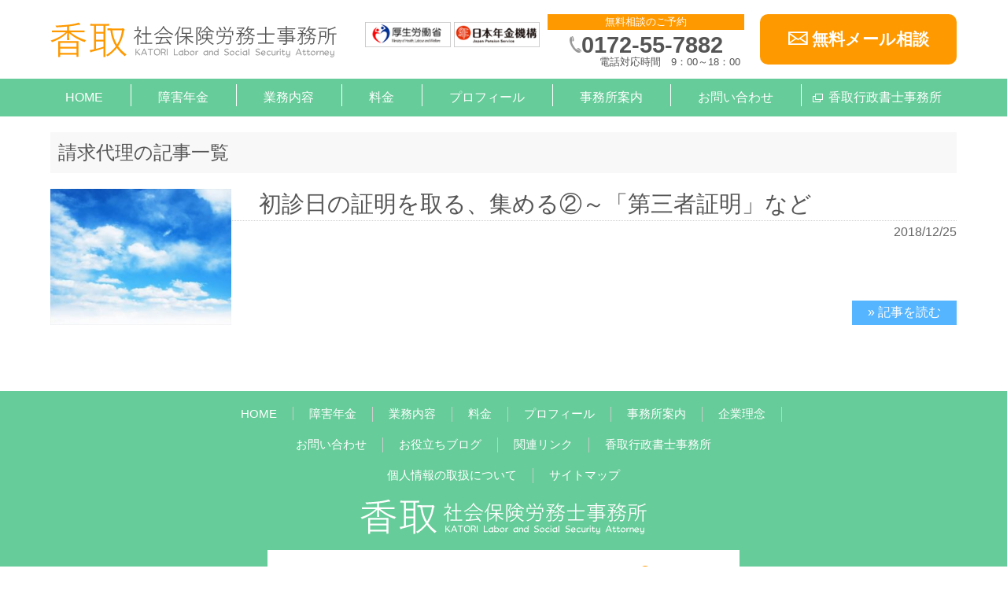

--- FILE ---
content_type: text/html; charset=UTF-8
request_url: https://katori-sharoushi.com/archives/tag/%E8%AB%8B%E6%B1%82%E4%BB%A3%E7%90%86
body_size: 8386
content:
<!DOCTYPE html>
<html lang="ja">
<head>
<meta charset="UTF-8">
<link rel="alternate" type="application/rss+xml" title="香取社会保険労務士事務所｜青森県 弘前市 RSS Feed" href="https://katori-sharoushi.com/feed" />
<link rel="alternate" type="application/atom+xml" title="香取社会保険労務士事務所｜青森県 弘前市 Atom Feed" href="https://katori-sharoushi.com/feed/atom" />
<meta name="viewport" content="initial-scale=1.0, width=device-width, user-scalable=yes" />

<meta name="description" content="請求代理 | 香取社会保険労務士事務所｜青森県 弘前市香取社会保険労務士事務所は、地域1番のスピード感を持って、ご依頼・ご相談に対応致します。 全国対応（東京都/埼玉/千葉/横浜/仙台/名古屋/神奈川/大阪/札幌 など） うつ病での障害年金の申請も当社労士におまかせください。ご依頼・ご相談に対して、誠実・正確に対応致します。 また、業務内容・見積金額について、分かりやすく丁寧に説明致します。" />
<link href="https://katori-sharoushi.com/sr/wp-content/themes/katori_sharoushi/style.css?20251011" rel="stylesheet" type="text/css" media="all" />
<link rel="stylesheet" href="https://katori-sharoushi.com/sr/wp-content/themes/katori_sharoushi/tablet.css?20210322" media="screen and (min-width:641px) and (max-width:1199px)" />
<link rel="stylesheet" type="text/css" media="only screen and (max-device-width:640px)" href="https://katori-sharoushi.com/sr/wp-content/themes/katori_sharoushi/sp.css?20210322"/>

<script type="text/javascript" src="https://katori-sharoushi.com/sr/wp-content/themes/katori_sharoushi/js/jquery-3.2.1.min.js"></script>
	<style>img:is([sizes="auto" i], [sizes^="auto," i]) { contain-intrinsic-size: 3000px 1500px }</style>
	
		<!-- All in One SEO 4.9.3 - aioseo.com -->
		<title>請求代理 | 香取社会保険労務士事務所｜青森県 弘前市</title>
	<meta name="robots" content="max-image-preview:large" />
	<link rel="canonical" href="https://katori-sharoushi.com/archives/tag/%e8%ab%8b%e6%b1%82%e4%bb%a3%e7%90%86" />
	<meta name="generator" content="All in One SEO (AIOSEO) 4.9.3" />
		<script type="application/ld+json" class="aioseo-schema">
			{"@context":"https:\/\/schema.org","@graph":[{"@type":"BreadcrumbList","@id":"https:\/\/katori-sharoushi.com\/archives\/tag\/%E8%AB%8B%E6%B1%82%E4%BB%A3%E7%90%86#breadcrumblist","itemListElement":[{"@type":"ListItem","@id":"https:\/\/katori-sharoushi.com#listItem","position":1,"name":"\u30db\u30fc\u30e0","item":"https:\/\/katori-sharoushi.com","nextItem":{"@type":"ListItem","@id":"https:\/\/katori-sharoushi.com\/archives\/tag\/%e8%ab%8b%e6%b1%82%e4%bb%a3%e7%90%86#listItem","name":"\u8acb\u6c42\u4ee3\u7406"}},{"@type":"ListItem","@id":"https:\/\/katori-sharoushi.com\/archives\/tag\/%e8%ab%8b%e6%b1%82%e4%bb%a3%e7%90%86#listItem","position":2,"name":"\u8acb\u6c42\u4ee3\u7406","previousItem":{"@type":"ListItem","@id":"https:\/\/katori-sharoushi.com#listItem","name":"\u30db\u30fc\u30e0"}}]},{"@type":"CollectionPage","@id":"https:\/\/katori-sharoushi.com\/archives\/tag\/%E8%AB%8B%E6%B1%82%E4%BB%A3%E7%90%86#collectionpage","url":"https:\/\/katori-sharoushi.com\/archives\/tag\/%E8%AB%8B%E6%B1%82%E4%BB%A3%E7%90%86","name":"\u8acb\u6c42\u4ee3\u7406 | \u9999\u53d6\u793e\u4f1a\u4fdd\u967a\u52b4\u52d9\u58eb\u4e8b\u52d9\u6240\uff5c\u9752\u68ee\u770c \u5f18\u524d\u5e02","inLanguage":"ja","isPartOf":{"@id":"https:\/\/katori-sharoushi.com\/#website"},"breadcrumb":{"@id":"https:\/\/katori-sharoushi.com\/archives\/tag\/%E8%AB%8B%E6%B1%82%E4%BB%A3%E7%90%86#breadcrumblist"}},{"@type":"Organization","@id":"https:\/\/katori-sharoushi.com\/#organization","name":"\u9999\u53d6\u793e\u4f1a\u4fdd\u967a\u52b4\u52d9\u58eb\u4e8b\u52d9\u6240\uff5c\u9752\u68ee\u770c \u5f18\u524d\u5e02","description":"\u9999\u53d6\u793e\u4f1a\u4fdd\u967a\u52b4\u52d9\u58eb\u4e8b\u52d9\u6240\u306f\u3001\u5730\u57df1\u756a\u306e\u30b9\u30d4\u30fc\u30c9\u611f\u3092\u6301\u3063\u3066\u3001\u3054\u4f9d\u983c\u30fb\u3054\u76f8\u8ac7\u306b\u5bfe\u5fdc\u81f4\u3057\u307e\u3059\u3002 \u5168\u56fd\u5bfe\u5fdc\uff08\u6771\u4eac\u90fd\/\u57fc\u7389\/\u5343\u8449\/\u6a2a\u6d5c\/\u4ed9\u53f0\/\u540d\u53e4\u5c4b\/\u795e\u5948\u5ddd\/\u5927\u962a\/\u672d\u5e4c \u306a\u3069\uff09 \u3046\u3064\u75c5\u3067\u306e\u969c\u5bb3\u5e74\u91d1\u306e\u7533\u8acb\u3082\u5f53\u793e\u52b4\u58eb\u306b\u304a\u307e\u304b\u305b\u304f\u3060\u3055\u3044\u3002\u3054\u4f9d\u983c\u30fb\u3054\u76f8\u8ac7\u306b\u5bfe\u3057\u3066\u3001\u8aa0\u5b9f\u30fb\u6b63\u78ba\u306b\u5bfe\u5fdc\u81f4\u3057\u307e\u3059\u3002 \u307e\u305f\u3001\u696d\u52d9\u5185\u5bb9\u30fb\u898b\u7a4d\u91d1\u984d\u306b\u3064\u3044\u3066\u3001\u5206\u304b\u308a\u3084\u3059\u304f\u4e01\u5be7\u306b\u8aac\u660e\u81f4\u3057\u307e\u3059\u3002","url":"https:\/\/katori-sharoushi.com\/"},{"@type":"WebSite","@id":"https:\/\/katori-sharoushi.com\/#website","url":"https:\/\/katori-sharoushi.com\/","name":"\u9999\u53d6\u793e\u4f1a\u4fdd\u967a\u52b4\u52d9\u58eb\u4e8b\u52d9\u6240\uff5c\u9752\u68ee\u770c \u5f18\u524d\u5e02","description":"\u9999\u53d6\u793e\u4f1a\u4fdd\u967a\u52b4\u52d9\u58eb\u4e8b\u52d9\u6240\u306f\u3001\u5730\u57df1\u756a\u306e\u30b9\u30d4\u30fc\u30c9\u611f\u3092\u6301\u3063\u3066\u3001\u3054\u4f9d\u983c\u30fb\u3054\u76f8\u8ac7\u306b\u5bfe\u5fdc\u81f4\u3057\u307e\u3059\u3002 \u5168\u56fd\u5bfe\u5fdc\uff08\u6771\u4eac\u90fd\/\u57fc\u7389\/\u5343\u8449\/\u6a2a\u6d5c\/\u4ed9\u53f0\/\u540d\u53e4\u5c4b\/\u795e\u5948\u5ddd\/\u5927\u962a\/\u672d\u5e4c \u306a\u3069\uff09 \u3046\u3064\u75c5\u3067\u306e\u969c\u5bb3\u5e74\u91d1\u306e\u7533\u8acb\u3082\u5f53\u793e\u52b4\u58eb\u306b\u304a\u307e\u304b\u305b\u304f\u3060\u3055\u3044\u3002\u3054\u4f9d\u983c\u30fb\u3054\u76f8\u8ac7\u306b\u5bfe\u3057\u3066\u3001\u8aa0\u5b9f\u30fb\u6b63\u78ba\u306b\u5bfe\u5fdc\u81f4\u3057\u307e\u3059\u3002 \u307e\u305f\u3001\u696d\u52d9\u5185\u5bb9\u30fb\u898b\u7a4d\u91d1\u984d\u306b\u3064\u3044\u3066\u3001\u5206\u304b\u308a\u3084\u3059\u304f\u4e01\u5be7\u306b\u8aac\u660e\u81f4\u3057\u307e\u3059\u3002","inLanguage":"ja","publisher":{"@id":"https:\/\/katori-sharoushi.com\/#organization"}}]}
		</script>
		<!-- All in One SEO -->

<link rel="alternate" type="application/rss+xml" title="香取社会保険労務士事務所｜青森県 弘前市 &raquo; 請求代理 タグのフィード" href="https://katori-sharoushi.com/archives/tag/%e8%ab%8b%e6%b1%82%e4%bb%a3%e7%90%86/feed" />
<script type="text/javascript">
/* <![CDATA[ */
window._wpemojiSettings = {"baseUrl":"https:\/\/s.w.org\/images\/core\/emoji\/16.0.1\/72x72\/","ext":".png","svgUrl":"https:\/\/s.w.org\/images\/core\/emoji\/16.0.1\/svg\/","svgExt":".svg","source":{"concatemoji":"https:\/\/katori-sharoushi.com\/sr\/wp-includes\/js\/wp-emoji-release.min.js?ver=6.8.3"}};
/*! This file is auto-generated */
!function(s,n){var o,i,e;function c(e){try{var t={supportTests:e,timestamp:(new Date).valueOf()};sessionStorage.setItem(o,JSON.stringify(t))}catch(e){}}function p(e,t,n){e.clearRect(0,0,e.canvas.width,e.canvas.height),e.fillText(t,0,0);var t=new Uint32Array(e.getImageData(0,0,e.canvas.width,e.canvas.height).data),a=(e.clearRect(0,0,e.canvas.width,e.canvas.height),e.fillText(n,0,0),new Uint32Array(e.getImageData(0,0,e.canvas.width,e.canvas.height).data));return t.every(function(e,t){return e===a[t]})}function u(e,t){e.clearRect(0,0,e.canvas.width,e.canvas.height),e.fillText(t,0,0);for(var n=e.getImageData(16,16,1,1),a=0;a<n.data.length;a++)if(0!==n.data[a])return!1;return!0}function f(e,t,n,a){switch(t){case"flag":return n(e,"\ud83c\udff3\ufe0f\u200d\u26a7\ufe0f","\ud83c\udff3\ufe0f\u200b\u26a7\ufe0f")?!1:!n(e,"\ud83c\udde8\ud83c\uddf6","\ud83c\udde8\u200b\ud83c\uddf6")&&!n(e,"\ud83c\udff4\udb40\udc67\udb40\udc62\udb40\udc65\udb40\udc6e\udb40\udc67\udb40\udc7f","\ud83c\udff4\u200b\udb40\udc67\u200b\udb40\udc62\u200b\udb40\udc65\u200b\udb40\udc6e\u200b\udb40\udc67\u200b\udb40\udc7f");case"emoji":return!a(e,"\ud83e\udedf")}return!1}function g(e,t,n,a){var r="undefined"!=typeof WorkerGlobalScope&&self instanceof WorkerGlobalScope?new OffscreenCanvas(300,150):s.createElement("canvas"),o=r.getContext("2d",{willReadFrequently:!0}),i=(o.textBaseline="top",o.font="600 32px Arial",{});return e.forEach(function(e){i[e]=t(o,e,n,a)}),i}function t(e){var t=s.createElement("script");t.src=e,t.defer=!0,s.head.appendChild(t)}"undefined"!=typeof Promise&&(o="wpEmojiSettingsSupports",i=["flag","emoji"],n.supports={everything:!0,everythingExceptFlag:!0},e=new Promise(function(e){s.addEventListener("DOMContentLoaded",e,{once:!0})}),new Promise(function(t){var n=function(){try{var e=JSON.parse(sessionStorage.getItem(o));if("object"==typeof e&&"number"==typeof e.timestamp&&(new Date).valueOf()<e.timestamp+604800&&"object"==typeof e.supportTests)return e.supportTests}catch(e){}return null}();if(!n){if("undefined"!=typeof Worker&&"undefined"!=typeof OffscreenCanvas&&"undefined"!=typeof URL&&URL.createObjectURL&&"undefined"!=typeof Blob)try{var e="postMessage("+g.toString()+"("+[JSON.stringify(i),f.toString(),p.toString(),u.toString()].join(",")+"));",a=new Blob([e],{type:"text/javascript"}),r=new Worker(URL.createObjectURL(a),{name:"wpTestEmojiSupports"});return void(r.onmessage=function(e){c(n=e.data),r.terminate(),t(n)})}catch(e){}c(n=g(i,f,p,u))}t(n)}).then(function(e){for(var t in e)n.supports[t]=e[t],n.supports.everything=n.supports.everything&&n.supports[t],"flag"!==t&&(n.supports.everythingExceptFlag=n.supports.everythingExceptFlag&&n.supports[t]);n.supports.everythingExceptFlag=n.supports.everythingExceptFlag&&!n.supports.flag,n.DOMReady=!1,n.readyCallback=function(){n.DOMReady=!0}}).then(function(){return e}).then(function(){var e;n.supports.everything||(n.readyCallback(),(e=n.source||{}).concatemoji?t(e.concatemoji):e.wpemoji&&e.twemoji&&(t(e.twemoji),t(e.wpemoji)))}))}((window,document),window._wpemojiSettings);
/* ]]> */
</script>
<style id='wp-emoji-styles-inline-css' type='text/css'>

	img.wp-smiley, img.emoji {
		display: inline !important;
		border: none !important;
		box-shadow: none !important;
		height: 1em !important;
		width: 1em !important;
		margin: 0 0.07em !important;
		vertical-align: -0.1em !important;
		background: none !important;
		padding: 0 !important;
	}
</style>
<link rel='stylesheet' id='wp-block-library-css' href='https://katori-sharoushi.com/sr/wp-includes/css/dist/block-library/style.min.css?ver=6.8.3' type='text/css' media='all' />
<style id='classic-theme-styles-inline-css' type='text/css'>
/*! This file is auto-generated */
.wp-block-button__link{color:#fff;background-color:#32373c;border-radius:9999px;box-shadow:none;text-decoration:none;padding:calc(.667em + 2px) calc(1.333em + 2px);font-size:1.125em}.wp-block-file__button{background:#32373c;color:#fff;text-decoration:none}
</style>
<link rel='stylesheet' id='aioseo/css/src/vue/standalone/blocks/table-of-contents/global.scss-css' href='https://katori-sharoushi.com/sr/wp-content/plugins/all-in-one-seo-pack/dist/Lite/assets/css/table-of-contents/global.e90f6d47.css?ver=4.9.3' type='text/css' media='all' />
<style id='global-styles-inline-css' type='text/css'>
:root{--wp--preset--aspect-ratio--square: 1;--wp--preset--aspect-ratio--4-3: 4/3;--wp--preset--aspect-ratio--3-4: 3/4;--wp--preset--aspect-ratio--3-2: 3/2;--wp--preset--aspect-ratio--2-3: 2/3;--wp--preset--aspect-ratio--16-9: 16/9;--wp--preset--aspect-ratio--9-16: 9/16;--wp--preset--color--black: #000000;--wp--preset--color--cyan-bluish-gray: #abb8c3;--wp--preset--color--white: #ffffff;--wp--preset--color--pale-pink: #f78da7;--wp--preset--color--vivid-red: #cf2e2e;--wp--preset--color--luminous-vivid-orange: #ff6900;--wp--preset--color--luminous-vivid-amber: #fcb900;--wp--preset--color--light-green-cyan: #7bdcb5;--wp--preset--color--vivid-green-cyan: #00d084;--wp--preset--color--pale-cyan-blue: #8ed1fc;--wp--preset--color--vivid-cyan-blue: #0693e3;--wp--preset--color--vivid-purple: #9b51e0;--wp--preset--gradient--vivid-cyan-blue-to-vivid-purple: linear-gradient(135deg,rgba(6,147,227,1) 0%,rgb(155,81,224) 100%);--wp--preset--gradient--light-green-cyan-to-vivid-green-cyan: linear-gradient(135deg,rgb(122,220,180) 0%,rgb(0,208,130) 100%);--wp--preset--gradient--luminous-vivid-amber-to-luminous-vivid-orange: linear-gradient(135deg,rgba(252,185,0,1) 0%,rgba(255,105,0,1) 100%);--wp--preset--gradient--luminous-vivid-orange-to-vivid-red: linear-gradient(135deg,rgba(255,105,0,1) 0%,rgb(207,46,46) 100%);--wp--preset--gradient--very-light-gray-to-cyan-bluish-gray: linear-gradient(135deg,rgb(238,238,238) 0%,rgb(169,184,195) 100%);--wp--preset--gradient--cool-to-warm-spectrum: linear-gradient(135deg,rgb(74,234,220) 0%,rgb(151,120,209) 20%,rgb(207,42,186) 40%,rgb(238,44,130) 60%,rgb(251,105,98) 80%,rgb(254,248,76) 100%);--wp--preset--gradient--blush-light-purple: linear-gradient(135deg,rgb(255,206,236) 0%,rgb(152,150,240) 100%);--wp--preset--gradient--blush-bordeaux: linear-gradient(135deg,rgb(254,205,165) 0%,rgb(254,45,45) 50%,rgb(107,0,62) 100%);--wp--preset--gradient--luminous-dusk: linear-gradient(135deg,rgb(255,203,112) 0%,rgb(199,81,192) 50%,rgb(65,88,208) 100%);--wp--preset--gradient--pale-ocean: linear-gradient(135deg,rgb(255,245,203) 0%,rgb(182,227,212) 50%,rgb(51,167,181) 100%);--wp--preset--gradient--electric-grass: linear-gradient(135deg,rgb(202,248,128) 0%,rgb(113,206,126) 100%);--wp--preset--gradient--midnight: linear-gradient(135deg,rgb(2,3,129) 0%,rgb(40,116,252) 100%);--wp--preset--font-size--small: 13px;--wp--preset--font-size--medium: 20px;--wp--preset--font-size--large: 36px;--wp--preset--font-size--x-large: 42px;--wp--preset--spacing--20: 0.44rem;--wp--preset--spacing--30: 0.67rem;--wp--preset--spacing--40: 1rem;--wp--preset--spacing--50: 1.5rem;--wp--preset--spacing--60: 2.25rem;--wp--preset--spacing--70: 3.38rem;--wp--preset--spacing--80: 5.06rem;--wp--preset--shadow--natural: 6px 6px 9px rgba(0, 0, 0, 0.2);--wp--preset--shadow--deep: 12px 12px 50px rgba(0, 0, 0, 0.4);--wp--preset--shadow--sharp: 6px 6px 0px rgba(0, 0, 0, 0.2);--wp--preset--shadow--outlined: 6px 6px 0px -3px rgba(255, 255, 255, 1), 6px 6px rgba(0, 0, 0, 1);--wp--preset--shadow--crisp: 6px 6px 0px rgba(0, 0, 0, 1);}:where(.is-layout-flex){gap: 0.5em;}:where(.is-layout-grid){gap: 0.5em;}body .is-layout-flex{display: flex;}.is-layout-flex{flex-wrap: wrap;align-items: center;}.is-layout-flex > :is(*, div){margin: 0;}body .is-layout-grid{display: grid;}.is-layout-grid > :is(*, div){margin: 0;}:where(.wp-block-columns.is-layout-flex){gap: 2em;}:where(.wp-block-columns.is-layout-grid){gap: 2em;}:where(.wp-block-post-template.is-layout-flex){gap: 1.25em;}:where(.wp-block-post-template.is-layout-grid){gap: 1.25em;}.has-black-color{color: var(--wp--preset--color--black) !important;}.has-cyan-bluish-gray-color{color: var(--wp--preset--color--cyan-bluish-gray) !important;}.has-white-color{color: var(--wp--preset--color--white) !important;}.has-pale-pink-color{color: var(--wp--preset--color--pale-pink) !important;}.has-vivid-red-color{color: var(--wp--preset--color--vivid-red) !important;}.has-luminous-vivid-orange-color{color: var(--wp--preset--color--luminous-vivid-orange) !important;}.has-luminous-vivid-amber-color{color: var(--wp--preset--color--luminous-vivid-amber) !important;}.has-light-green-cyan-color{color: var(--wp--preset--color--light-green-cyan) !important;}.has-vivid-green-cyan-color{color: var(--wp--preset--color--vivid-green-cyan) !important;}.has-pale-cyan-blue-color{color: var(--wp--preset--color--pale-cyan-blue) !important;}.has-vivid-cyan-blue-color{color: var(--wp--preset--color--vivid-cyan-blue) !important;}.has-vivid-purple-color{color: var(--wp--preset--color--vivid-purple) !important;}.has-black-background-color{background-color: var(--wp--preset--color--black) !important;}.has-cyan-bluish-gray-background-color{background-color: var(--wp--preset--color--cyan-bluish-gray) !important;}.has-white-background-color{background-color: var(--wp--preset--color--white) !important;}.has-pale-pink-background-color{background-color: var(--wp--preset--color--pale-pink) !important;}.has-vivid-red-background-color{background-color: var(--wp--preset--color--vivid-red) !important;}.has-luminous-vivid-orange-background-color{background-color: var(--wp--preset--color--luminous-vivid-orange) !important;}.has-luminous-vivid-amber-background-color{background-color: var(--wp--preset--color--luminous-vivid-amber) !important;}.has-light-green-cyan-background-color{background-color: var(--wp--preset--color--light-green-cyan) !important;}.has-vivid-green-cyan-background-color{background-color: var(--wp--preset--color--vivid-green-cyan) !important;}.has-pale-cyan-blue-background-color{background-color: var(--wp--preset--color--pale-cyan-blue) !important;}.has-vivid-cyan-blue-background-color{background-color: var(--wp--preset--color--vivid-cyan-blue) !important;}.has-vivid-purple-background-color{background-color: var(--wp--preset--color--vivid-purple) !important;}.has-black-border-color{border-color: var(--wp--preset--color--black) !important;}.has-cyan-bluish-gray-border-color{border-color: var(--wp--preset--color--cyan-bluish-gray) !important;}.has-white-border-color{border-color: var(--wp--preset--color--white) !important;}.has-pale-pink-border-color{border-color: var(--wp--preset--color--pale-pink) !important;}.has-vivid-red-border-color{border-color: var(--wp--preset--color--vivid-red) !important;}.has-luminous-vivid-orange-border-color{border-color: var(--wp--preset--color--luminous-vivid-orange) !important;}.has-luminous-vivid-amber-border-color{border-color: var(--wp--preset--color--luminous-vivid-amber) !important;}.has-light-green-cyan-border-color{border-color: var(--wp--preset--color--light-green-cyan) !important;}.has-vivid-green-cyan-border-color{border-color: var(--wp--preset--color--vivid-green-cyan) !important;}.has-pale-cyan-blue-border-color{border-color: var(--wp--preset--color--pale-cyan-blue) !important;}.has-vivid-cyan-blue-border-color{border-color: var(--wp--preset--color--vivid-cyan-blue) !important;}.has-vivid-purple-border-color{border-color: var(--wp--preset--color--vivid-purple) !important;}.has-vivid-cyan-blue-to-vivid-purple-gradient-background{background: var(--wp--preset--gradient--vivid-cyan-blue-to-vivid-purple) !important;}.has-light-green-cyan-to-vivid-green-cyan-gradient-background{background: var(--wp--preset--gradient--light-green-cyan-to-vivid-green-cyan) !important;}.has-luminous-vivid-amber-to-luminous-vivid-orange-gradient-background{background: var(--wp--preset--gradient--luminous-vivid-amber-to-luminous-vivid-orange) !important;}.has-luminous-vivid-orange-to-vivid-red-gradient-background{background: var(--wp--preset--gradient--luminous-vivid-orange-to-vivid-red) !important;}.has-very-light-gray-to-cyan-bluish-gray-gradient-background{background: var(--wp--preset--gradient--very-light-gray-to-cyan-bluish-gray) !important;}.has-cool-to-warm-spectrum-gradient-background{background: var(--wp--preset--gradient--cool-to-warm-spectrum) !important;}.has-blush-light-purple-gradient-background{background: var(--wp--preset--gradient--blush-light-purple) !important;}.has-blush-bordeaux-gradient-background{background: var(--wp--preset--gradient--blush-bordeaux) !important;}.has-luminous-dusk-gradient-background{background: var(--wp--preset--gradient--luminous-dusk) !important;}.has-pale-ocean-gradient-background{background: var(--wp--preset--gradient--pale-ocean) !important;}.has-electric-grass-gradient-background{background: var(--wp--preset--gradient--electric-grass) !important;}.has-midnight-gradient-background{background: var(--wp--preset--gradient--midnight) !important;}.has-small-font-size{font-size: var(--wp--preset--font-size--small) !important;}.has-medium-font-size{font-size: var(--wp--preset--font-size--medium) !important;}.has-large-font-size{font-size: var(--wp--preset--font-size--large) !important;}.has-x-large-font-size{font-size: var(--wp--preset--font-size--x-large) !important;}
:where(.wp-block-post-template.is-layout-flex){gap: 1.25em;}:where(.wp-block-post-template.is-layout-grid){gap: 1.25em;}
:where(.wp-block-columns.is-layout-flex){gap: 2em;}:where(.wp-block-columns.is-layout-grid){gap: 2em;}
:root :where(.wp-block-pullquote){font-size: 1.5em;line-height: 1.6;}
</style>
<link rel='stylesheet' id='contact-form-7-css' href='https://katori-sharoushi.com/sr/wp-content/plugins/contact-form-7/includes/css/styles.css?ver=5.9.3' type='text/css' media='all' />
<script type="text/javascript" src="https://katori-sharoushi.com/sr/wp-includes/js/jquery/jquery.min.js?ver=3.7.1" id="jquery-core-js"></script>
<script type="text/javascript" src="https://katori-sharoushi.com/sr/wp-includes/js/jquery/jquery-migrate.min.js?ver=3.4.1" id="jquery-migrate-js"></script>
<link rel="https://api.w.org/" href="https://katori-sharoushi.com/wp-json/" /><link rel="alternate" title="JSON" type="application/json" href="https://katori-sharoushi.com/wp-json/wp/v2/tags/149" /><link rel="EditURI" type="application/rsd+xml" title="RSD" href="https://katori-sharoushi.com/sr/xmlrpc.php?rsd" />
<meta name="generator" content="WordPress 6.8.3" />

<link rel="SHORTCUT ICON" href="https://katori-sharoushi.com/sr/wp-content/themes/katori_sharoushi/favicon.ico"/>	

<!-- Google tag (gtag.js) -->
<script async src="https://www.googletagmanager.com/gtag/js?id=G-8ZDZGNDB0F"></script>
<script>
  window.dataLayer = window.dataLayer || [];
  function gtag(){dataLayer.push(arguments);}
  gtag('js', new Date());
  gtag('config', 'UA-119337782-6');
  gtag('config', 'G-8ZDZGNDB0F');
</script>


</head>
<body>
<div id="wrapper">
<header>
<div id="header_area" class="clearfix">
	<div class="h_box">
		<h3 class="h_logo"><a href="https://katori-sharoushi.com"><img src="https://katori-sharoushi.com/sr/wp-content/themes/katori_sharoushi/images/logo.png" alt="香取社会保険労務士事務所" /></a></h3>
	<div class="link clearfix">
<ul>
<li><a href="https://www.mhlw.go.jp/" target="_blank"><img src="https://katori-sharoushi.com/sr/wp-content/themes/katori_sharoushi/images/head_bnr_kouroushou.png" alt="厚生労働省" /></a></li>
<li><a href="https://www.nenkin.go.jp/" target="_blank"><img src="https://katori-sharoushi.com/sr/wp-content/themes/katori_sharoushi/images/head_bnr_nenkin.png" alt="日本年金機構" /></a></li></ul>
</div>
	</div>
	
<div class="con_area">
<ul>
<li><h2>無料相談のご予約</h2>
<p class="tel"><a href="tel:0172557882">0172-55-7882</a></p>
<p class="time">電話対応時間　9：00～18：00</p></li>
<li class="to_form"><a href="https://katori-sharoushi.com/contact">無料メール相談</a></li>
</ul>
</div>
</div><!--/header_area-->

<div id="h_nav">
<div id="dropmenu">
<ul>
<li><a href="https://katori-sharoushi.com">HOME</a></li>
<li><a href="https://katori-sharoushi.com/gyoumu/shougai_nenkin">障害年金</a></li>
<li><a href="https://katori-sharoushi.com/gyoumu">業務内容</a>
	<ul>
		<li><a href="https://katori-sharoushi.com/gyoumu/kisoku_sakusei">就業規則作成</a></li>
		<li><a href="https://katori-sharoushi.com/gyoumu/joseikin_sinsei">助成金申請</a></li>
		<li><a href="https://katori-sharoushi.com/gyoumu/shougai_nenkin">障害年金サポート</a></li>
		<li><a href="https://katori-sharoushi.com/gyoumu/komon_keiyaku">顧問契約</a></li>
		
		<li><a href="https://katori-sharoushi.com/gyoumu/kyuyo">給与計算</a></li>	
		<li class="li01"><a href="https://katori-sharoushi.com/ryouritsushien-company">がん（病気）治療と就労の支援【企業様】</a></li>
		<li class="li01"><a href="https://katori-sharoushi.com/ryouritsushien-worker">がん（病気）治療と就労の支援【労働者様】</a></li>
	</ul>
</li>
<!--li><a href="">サポートの流れ</a></li-->
<li><a href="https://katori-sharoushi.com/price">料金</a></li>
<li><a href="https://katori-sharoushi.com/profile">プロフィール</a></li>
<li><a href="https://katori-sharoushi.com/about_us">事務所案内</a></li>
<li><a href="https://katori-sharoushi.com/contact">お問い合わせ</a></li>
<li class="link"><a href="https://katori-gyousei.com/" target="_blank">香取行政書士事務所</a></li>
</ul>
</div>
</div><!--/h_nav-->
</header>

<!--スマホ用ナビ-->
<div id="nav-drawer">
<input id="nav-input" type="checkbox" class="nav-unshown">
<label id="nav-open" for="nav-input"><span></span></label>
<label class="nav-unshown" id="nav-close" for="nav-input"></label>
<div id="nav-content">
<ul class="header_menu">
<li><a href="https://katori-sharoushi.com">HOME</a></li>
<li><a href="https://katori-sharoushi.com/gyoumu/shougai_nenkin">障害年金</a></li>
<li><a href="https://katori-sharoushi.com/gyoumu">業務内容</a>
<ul>
<li><a href="https://katori-sharoushi.com/gyoumu/kisoku_sakusei">就業規則作成</a></li>
<li><a href="https://katori-sharoushi.com/gyoumu/joseikin_sinsei">助成金申請</a></li>
<li><a href="https://katori-sharoushi.com/gyoumu/shougai_nenkin">障害年金サポート</a></li>
<li><a href="https://katori-sharoushi.com/gyoumu/komon_keiyaku">顧問契約</a></li>
<li><a href="https://katori-sharoushi.com/gyoumu/kyuyo">給与計算</a></li>	
<li><a href="https://katori-sharoushi.com/ryouritsushien-company">がん（病気）治療と就労の支援【企業様】</a></li>
<li><a href="https://katori-sharoushi.com/ryouritsushien-worker">がん（病気）治療と就労の支援【労働者様】</a></li>
</ul>
</li>
<!--li><a href="">サポートの流れ</a></li-->
<li><a href="https://katori-sharoushi.com/price">料金</a></li>
<li><a href="https://katori-sharoushi.com/profile">プロフィール</a></li>
<li><a href="https://katori-sharoushi.com/about_us">事務所案内</a></li>
<li><a href="https://katori-sharoushi.com/rinen">企業理念</a></li>
<li><a href="https://katori-sharoushi.com/contact">お問い合わせ</a></li>
	<li><a href="https://katori-sharoushi.com/archives/category/sharoushiblog">社労士のお役立ちブログ</a></li>
<li><a href="https://katori-sharoushi.com/link">関連リンク</a></li>
<li class="link"><a href="https://katori-gyousei.com/" target="_blank">香取行政書士事務所</a></li>
</ul>
</div>
</div><!--nav-drawer-->
<!--スマホ用ナビここまで-->








 

<!-- メインコンテンツ -->
<div id="main">

<div id="category">
 	<h1 class="h1_cat">請求代理の記事一覧</h1>
<div class="clearfix">




<!--ブログ等-->
<div class="cat_list clearfix">
	<div class="cat_img"><img width="210" height="158" src="https://katori-sharoushi.com/sr/wp-content/uploads/2018/09/t006.jpg" class="attachment-210x165 size-210x165 wp-post-image" alt="" decoding="async" srcset="https://katori-sharoushi.com/sr/wp-content/uploads/2018/09/t006.jpg 840w, https://katori-sharoushi.com/sr/wp-content/uploads/2018/09/t006-300x225.jpg 300w, https://katori-sharoushi.com/sr/wp-content/uploads/2018/09/t006-768x576.jpg 768w, https://katori-sharoushi.com/sr/wp-content/uploads/2018/09/t006-180x135.jpg 180w, https://katori-sharoushi.com/sr/wp-content/uploads/2018/09/t006-690x518.jpg 690w" sizes="(max-width: 210px) 100vw, 210px" title="" /></div>
<div class="cat_text_area">
<h2>初診日の証明を取る、集める②～「第三者証明」など</h2>
<p class="deta">2018/12/25</p>
<div class="to_page">&raquo;&nbsp;記事を読む</div>
<p class="link"><a href="https://katori-sharoushi.com/archives/513">&nbsp;</a></p>
</div>
</div>





</div>



</div>
<!--category_end-->


<!--共通エリア-->




<!--共通エリアここまで-->


</div><!-- main end-->





</div><!-- /wrapper-->

<footer>

<div id="footer_area" class="clearfix">
<div class="to_top"><a href="#">▲</a></div>

<div class="f_nav clearfix">
<ul class="f_nav">
<li><a href="https://katori-sharoushi.com">HOME</a></li>
<li><a href="https://katori-sharoushi.com/gyoumu/shougai_nenkin">障害年金</a></li>
<li><a href="https://katori-sharoushi.com/gyoumu">業務内容</a></li>
<!--li><a href="">サポートの流れ</a></li-->
<li><a href="https://katori-sharoushi.com/price">料金</a></li>
<li><a href="https://katori-sharoushi.com/profile">プロフィール</a></li>
<li><a href="https://katori-sharoushi.com/about_us">事務所案内</a></li>
<li><a href="https://katori-sharoushi.com/rinen">企業理念</a></li>
<li><a href="https://katori-sharoushi.com/contact">お問い合わせ</a></li>
<li><a href="https://katori-sharoushi.com/archives/category/sharoushiblog">お役立ちブログ</a></li>
<li><a href="https://katori-sharoushi.com/link">関連リンク</a></li>
<li><a href="http://katori-gyousei.com/" target="_blank">香取行政書士事務所</a></li>
</ul>
<ul class="f_nav">
<li><a href="https://katori-sharoushi.com/privacy-policy">個人情報の取扱について</a></li>
<li><a href="https://katori-sharoushi.com/sitemap">サイトマップ</a></li>
</ul>
</div>


<div class="f_logo"><img src="https://katori-sharoushi.com/sr/wp-content/themes/katori_sharoushi/images/f_logo.png" alt="香取行政書士事務所" /></div>

<div class="f_add">
<p class="add">〒036-8064 青森県弘前市大字東城北3丁目1番地8&nbsp;<a href="https://katori-sharoushi.com/about_us#map"><img src="https://katori-sharoushi.com/sr/wp-content/themes/katori_sharoushi/images/icon_map.png" alt="地図アイコン" /></a></p>
<div class="con_area">
<ul>
<li><h2>無料相談のご予約</h2>
<p class="tel"><a href="tel:0172557882">0172-55-7882</a></p>
<p class="time">電話対応時間　9：00～18：00</p></li>
<li class="to_form"><a href="https://katori-sharoushi.com/contact">無料メール相談</a></li>
</ul>
</div>
</div><!--/f_add-->
</div><!--footer_area-->

<address>copyright&copy;<a href="https://katori-sharoushi.com">香取社会保険労務士事務所.</a> All Rights Reserved.</address>

</footer>


<script type="speculationrules">
{"prefetch":[{"source":"document","where":{"and":[{"href_matches":"\/*"},{"not":{"href_matches":["\/sr\/wp-*.php","\/sr\/wp-admin\/*","\/sr\/wp-content\/uploads\/*","\/sr\/wp-content\/*","\/sr\/wp-content\/plugins\/*","\/sr\/wp-content\/themes\/katori_sharoushi\/*","\/*\\?(.+)"]}},{"not":{"selector_matches":"a[rel~=\"nofollow\"]"}},{"not":{"selector_matches":".no-prefetch, .no-prefetch a"}}]},"eagerness":"conservative"}]}
</script>
<script type="text/javascript" src="https://katori-sharoushi.com/sr/wp-content/plugins/contact-form-7/includes/swv/js/index.js?ver=5.9.3" id="swv-js"></script>
<script type="text/javascript" id="contact-form-7-js-extra">
/* <![CDATA[ */
var wpcf7 = {"api":{"root":"https:\/\/katori-sharoushi.com\/wp-json\/","namespace":"contact-form-7\/v1"}};
/* ]]> */
</script>
<script type="text/javascript" src="https://katori-sharoushi.com/sr/wp-content/plugins/contact-form-7/includes/js/index.js?ver=5.9.3" id="contact-form-7-js"></script>
</body>
</html>


--- FILE ---
content_type: text/css
request_url: https://katori-sharoushi.com/sr/wp-content/themes/katori_sharoushi/common.css?2
body_size: 3835
content:
/* ===全体共通=== */
body {
	font-family:メイリオ, Meiryo, 'Hiragino Kaku Gothic Pro', 'ヒラギノ角ゴ Pro W3', 'ＭＳ Ｐゴシック', Verdana, sans-serif;
	font-size:16px;
	color:#555;
	/*letter-spacing:1px;*/
}
a {color:#555; text-decoration:none;}
a:hover {
	text-decoration:none;
	color:#aaa;
	opacity:0.7;
}
.clearfix:after {
	visibility: hidden;
	display: block;
	font-size: 0;
	content: " ";
	clear: both;
	height: 0;
	}
.clearfix { display: inline-table; }
/* Hides from IE-mac */
* html .clearfix { height: 1%; }
.clearfix { display: block; }
/* End hide from IE-mac */

.float_r{float:right;}
.float_l{float:left;}
.clear{clear:both;}
.center{text-align:center;}

/*マップレスポンシブ*/
#map {
position: relative;
padding-bottom: 75.25%;
padding-top: 30px;
height: 0;
overflow: hidden;
}
#map iframe,
#map object,
#map embed {
position: absolute;
top: 0;
left: 0;
width: 100%;
height: 100%;
}

#wrapper {width:100%; position:relative;}
img{margin:0; padding:0; vertical-align:bottom;}

/* ===全体共通end=== */

/* ===ヘッダ=== */
#index header{
	position:absolute;
	left:0;
	top:0;
}
header {
	width:100%;
	/*min-height:180px;*/
	background:rgba(255,255,255,0.8);
	z-index:9999;
}
#header_area{
	width:90%;
	max-width:1200px;
	margin:0 auto;
	height:100px;
	padding:0;
	display: -webkit-flex;
	display:flex;
	align-items:center;
	position:relative;
}
#header_area .h_box{
		-webkit-flex: 1;/*可変*/
	flex: 1;
	display:flex;
}
#header_area h1.h_logo{
	width:50%;
}
#header_area h1.h_logo img{
	width:100%;
	height:inherit;
}
#header_area .link{
	/*float:left;*/
		width:45%;
		margin:0 0 0 5%;
}
#header_area .link ul {
	/*margin-left:.5em;*/
	display:flex;
	flex-wrap:wrap;
	justify-content:flex-end;
}
#header_area .link ul li{
	width:48%;
	margin:0 0 0 2%;
	/*float:left;
	margin-left:.5em;*/
}
#header_area .link ul li img{
	width:100%;
	height:inherit;
	max-width:135px;
}
.con_area{
	/*position:absolute;
	right:0;
	top:0;*/
	width:520px;
	margin:0 0 0 10px;
}
.con_area ul{
	display:flex;
	align-items:center;
	height:100px;
}
.con_area ul li{
	width:250px;
	height:64px;
	margin:0 0 0 20px ;
}
.con_area ul li:nth-child(1){margin-left:0;}
.con_area ul li h2{
	font-size:13px;
	text-align:center;
	color:#fff;
	background:#ff9900;
	line-height:20px;
	margin-bottom:4px;
}
.con_area ul li .tel{
	font-size:1.8rem;
	line-height:30px;
	text-align:center;
	/*letter-spacing:1px;*/
	font-weight:bold;
	color:#999;
}
.con_area ul li .tel:before{
	content:url(images/icon_tel.png);
}
.con_area ul li .time{
	font-size:13px;
	text-align:right;
	line-height:14px;
	padding-right:5px;
}
.con_area ul li.to_form a{
	display:block;
	line-height:64px;
	color:#fff;
	text-align:center;
	font-weight:bold;
	font-size:1.3rem;
	background:#ff9900;
	border-radius: 10px; 
    -webkit-border-radius: 10px;    /* Safari,Google Chrome用 */  
    -moz-border-radius: 10px;   /* Firefox用 */
}
.con_area ul li.to_form a:before{
	content:url(images/icon_form.png);
	margin:0 5px 0 0;
}
/* ヘッダーナビ */
#h_nav{
	width:100%;
	height:3em;
	line-height:3em;
	background-color:#66cc99;
}
#h_nav ul{
	width:100%;
	max-width:1200px;
	padding:0;
	margin:0 auto;

	display:flex;
	justify-content:center;
}
#h_nav ul li{
	position:relative;
}
#h_nav ul li a{
	color:#fff;
	padding:0 35px;

}
#h_nav ul li.link{
	background:url(images/link_icon.png) no-repeat 15px center;
}
#h_nav ul li:before{
	content:"";
	width:1px;
	height:28px;
	position:absolute;
	top:7px;
	left:0;
	background:#fff;
}
#h_nav ul li:nth-child(1):before{
	background:none;
}

/*ドロップダウン*/
#dropmenu {
	position: relative;
	height:48px;
}

#dropmenu li a {
	display: block;
	color:#364f78;
}
#dropmenu li ul {
  position: absolute;
	width:400px;
  top: 100%;
  list-style: none;
  margin: 0;
  border-radius: 0 0 3px 3px;
	z-index:9999;
	display:block;
}
#dropmenu li ul li{
  overflow: hidden;
	display:block;
  width: 100%;
  height: 0;
  color: #000;
  -moz-transition: .2s;
  -webkit-transition: .2s;
  -o-transition: .2s;
  -ms-transition: .2s;
  transition: .2s;
}
#dropmenu li ul li:before{
	background:none;
}
#dropmenu li ul li a{
	line-height:3em;
  background: #57af83;
  text-align: left;
  font-weight: normal;
	letter-spacing:.3em;
	color:#fff;
}
#dropmenu li ul li.li01 a{
		letter-spacing:0em;
}
#dropmenu li:hover > a{
  background: #357d59;
  color: #fff;
}
#dropmenu > li:hover > a{
  border-radius: 3px 3px 0 0;
}
#dropmenu li:hover ul li{
  overflow: visible;
  height: 3em;
border-top:solid 1px #999;
}
#dropmenu li:hover ul li:first-child{
  border-top: 0;
}
#dropmenu li:hover ul li:last-child{
  border-bottom: 0;
}







/* ヘッダーナビここまで */
/*  ===ヘッダend=== */ 

/*メインイメージ*/
#main_img_area{
	width:100%;
	background:url(images/20210321katori_sama6161.jpg) no-repeat top center;
	background-size:100% auto;
	height:750px;
	overflow:hidden;
	position:relative;
}
#main_img_area .copy{
	position:absolute;
	width:100%;
	text-align:center;
	bottom:30%;
	font-size:50px;
	color:#fff;
		text-shadow:2px 2px 3px #333;
}

/* ===メイン=== */

#main{
	width:100%;
	margin:0 auto;
}






/* ===メインend=== */

/* ===フッター=== */	

footer {
	width:100%;
	background:#6c9;
	color:#fff;
	padding-bottom:30px;
}

#footer_area{
	width:100%;
	max-width:1000px;
	margin:0 auto;
	padding:20px 0;
	text-align:center;
	min-height:100px;
	position:relative;
}
#footer_area .to_top a{
	position:absolute;
	right:0;
	bottom:50px;
	background:#3b7759;
	width:80px;
	line-height:80px;
	color:#fff;
	font-size:36px;
}
#footer_area .f_logo{
	margin:0 0 20px 0;
}
#footer_area .f_add{
	width:60%;
	min-width:550px;
	margin:0 auto;
	padding:20px 0;
	background:#fff;
	color:#333;
}
#footer_area .con_area{
	position:static;
	margin:0 auto;
}
#footer_area .con_area ul {
	justify-content:center;
}
#footer_area .con_area ul li:first_child{
	margin:0;
}
/*フッターナビ*/
#footer_area ul.f_nav{
	width:80%;
	max-width:800px;
	margin:0 auto;
	font-size:0;/*余白解除用*/
}
#footer_area ul.f_nav li{
	display:inline;
}
#footer_area ul.f_nav li a{
	display:inline-block;
	padding:0 20px;
	font-size:15px;
	margin:0 0 20px 0;
	border-right:solid 1px #ccc;
	color:#fff;
}
#footer_area ul.f_nav li:last-child a{
	border-right:none;/*最後のリストだけ線なし*/
}
footer address{
	text-align:center;
	color:#fff;
	font-size:13px;
}
footer address a{
	color:#fff;
}
/*----------------------------カテゴリ-----------------------------------*/
#category{width:90%; margin:20px auto;}
#category .h1_cat{
    font-size: 1.5rem;
    margin: 0 0 20px 0;
    background: #f8f8f8;
    padding: 10px;
}
#category .cat_list {
	margin: 0 0 4em 0;
	position: relative;
}
#category .cat_list .deta{
	text-align:right;
	color:#666;
}
#category .cat_list .cat_img,
#category .cat_list .cat_no_img{
	width: 20%;
	float: left;
	margin: 0 3% 0 0;
}
#category .cat_list .cat_img img, #category .cat_list .cat_no_img img{
	width:100%;
	height:auto;
}
#category .cat_list h2{
	font-size:1.8em;
	margin:0 0 5px 0;
	border-bottom: dotted 1px #ccc;
}
#category .cat_list .to_page{
	background: #56b5ff;
    display: inline-block;
    padding: 5px 20px;
    color: #fff;
    position: absolute;
    right: 0;
    bottom: 0;
}
#category .cat_list .link a{
	position: absolute;
	top: 0;
	left: 0;
	width: 100%;
	height: 100%;
	z-index: 999;
}
#category .cat_list .link a:hover{
	background:rgba(107,176,245,0.15);
}

/*ページネーション*/
/*Pagenation*/
.pagenation {
    margin: 1em 0;
		text-align:center;
}
.pagenation:after, .pagenation ul:after {
    clear: both;
    content: ".";
    display: block;
    height: 0;
    visibility: hidden;
}
.pagenation ul {
    margin: 0;
		display:inline-block;
}
.pagenation li {
    float: left;
    list-style: none outside none;
    margin-left: 3px;
}
.pagenation li:first-child {
    margin-left: 0;
}
.pagenation li.active {
    background-color: #999999;
    border-radius: 3px;
    color: #FFFFFF;
    cursor: not-allowed;
    padding: 10px 20px;
}
.pagenation li a {
    background: none repeat scroll 0 0 #CCCCCC;
    border-radius: 3px;
    color: #FFFFFF;
    display: block;
    padding: 10px 20px;
    text-decoration: none;
    text-shadow: 0 -1px 0 rgba(0, 0, 0, 0.2);
}
.pagenation li a:hover {
    background-color: #444444;
    color: #FFFFFF;
    opacity: 0.8;
    transition-duration: 500ms;
    transition-property: all;
    transition-timing-function: ease;
}
/*ページネーションここまで*/

/*=====single=====*/
#main #contents{
	width:96%;
	max-width:1200px;
	margin:0 auto;
	display:flex;
}
/*パンくず*/
.breadcrumbs{
font-size:.8em;
color:#999999;
margin:20px auto;
width:96%;
max-width:1200px;
}
.breadcrumbs a{
color:#999999;
}
/* page */
.page img.alignright{
	float:right;
	margin:0 0 1rem 1rem;
}
.page h2{
	clear:both;
}
.page .shutten{
	background-color:#f8f8f8;
	padding:.5em 1rem;
	margin:3rem 0 4rem 0rem;
	clear:both;
	font-size:90%;
	color:#999;
}
/* page end */
/*single side*/
#main #contents #side{width:25%;}
#main #contents #side .s_cat01,
#main #contents #side .s_cat02{margin:0 0 40px 0;}
#main #contents #side .s_cat01 h3{background:#3399cc;}
#main #contents #side .s_cat02 h3{background:#66cc99;}
#main #contents #side h3{
	color:#fff;
	text-align:center;
	line-height:2rem;
	font-size:1.1rem;
}
#main #side .s_cat01 li.cat_list_box{
	padding:.8em 0;
	border-bottom:solid 1px #ccc;
	position:relative;
}
#main #side .s_cat01 li.cat_list_box .cat_img,
#main #side .s_cat01 li.cat_list_box .cat_no_img{
	float:left;
	width:30%;
	margin:0 5% 0 0;
}
#main #side .s_cat01 li.cat_list_box .cat_img img,
#main #side .s_cat01 li.cat_list_box .cat_no_img img{
	width:100%;
	height:inherit;
}
#main #side .s_cat01 li.cat_list_box .link a{
	position:absolute;
	left:0;
	top:0;
	width:100%;
	height:100%;
}
#main #side .s_cat01 li.cat_list_box .link a:hover{background:rgba(255,255,255,0.3);}
#main #contents #side .s_cat02 ul li a{
	display:block;
	border-bottom:solid 1px #ccc;
	line-height:3rem;
}
#main #contents #side .s_cat02 ul li a:before{
	content:"\0025b6";
	color:#ccc;
	margin:0 10px 0 0;
}
/*single sideここまで*/
#main #contents .single{
	width:70%;
	margin:0 5% 0 0;
}
#main #contents .single .main_photo img{
	width:100%;
	height:inherit;
}
#main .recent_entry .time{
	text-align:right;
	font-size:13px;
	line-height:3rem;
}
/*投稿記事内*/
#main .single .entry_content{
	padding:40px 0;
}
#main .single #page_top h1{font-size:2rem;}
#main .single .entry_content h1{
	font-size: 2rem;
	border-bottom:solid 3px #66cc99;
	margin:0 0 .5em 0;
	padding:0;
	color:#666;
	letter-spacing:.1em;
}
#main .single .entry_content h2{
	font-size:1.6em;
	margin:1.5em 0 1.5em 0;
	background-color:#66cc99;
	color:#fff;
	padding:.5em;
}
#main .single .entry_content h3{
	font-size:1.4em;
	margin:1.5em 0 1em 0;
	font-weight:bold;
	border-bottom:dotted 1px #66cc99;
		border-left:solid 3px #555;
	padding-left:.5em;
}
#main .single .entry_content h4{
	font-size:1.2em;
	font-weight:bold;
	color:#66cc99;
}
#main .single .entry_content h5{
	font-weight:bold;
}
#main .single .entry_content h6{
	font-size:0.9em;
	font-weight:bold;
}
#main .single .entry_content p{
	font-size:1.2em;
	margin:.5em 0 1em 0;
}
#main .single .entry_content ul li ,#main .single .entry_content ol li{
	font-size:1.4em;
	line-height:1.8em;
	color:#039;
}


/*前後の記事*/
#prev_next{
width:100%;
margin: 3em 0 2em;
padding:0;
display: table;
}
#prev_next a{ 
	color:#333;
}
#prev_next  #prev, #prev_next  #next{
width: 50%;
padding:2em .5em .5em .5em;
border-top:#ccc 1px solid;
border-bottom:#ccc 1px solid;
display: table-cell;
position:relative;
text-decoration:none;
}
#prev_next #prev p, #prev_next #next p{
font-size:1em;
line-height:1.5;
font-weight:bold;
}
#prev_next #next p{
	text-align:right;
}
#prev_next #prev:hover, #prev_next #next:hover{
background-color: rgba(238,238,238,0.7);
}
#prev_next #prev{
border-right:#ccc 1px solid;
}
#prev_next #prev_title, #prev_next #next_title{
font-size:90%;
top:-1em;
position:absolute; 
border: 1px #ccc solid;
background:#fff; 
text-align: center;
padding:3px;
color:#666;
}
#prev_next #next_title{
right:10px;
}
#prev_next #next img{
	float:right;
	margin:0 0 0 .5em;
}
#prev_next #prev img{
	float:left;
	margin:0 .5em 0 0;
}
#prev_next #prev_no, #prev_next #next_no{
width: 50%;
padding:0 10px;
display: table-cell;
}
#prev_next #prev_no{
border-right:#ccc 1px solid;
}
/*前後の記事ここまで*/

#main .single #blog_area .blog_list li{
	width:47%;
}
#main .single ul.gyoumu_list li h2{
	font-size:1.2rem;
}
#main .single ul.gyoumu_list li h2 span{
	font-size:1.05rem;
}
#main .single ul.gyoumu_list li p{
	font-size:0.9rem;
}


--- FILE ---
content_type: text/css
request_url: https://katori-sharoushi.com/sr/wp-content/themes/katori_sharoushi/tablet.css?20210322
body_size: 1703
content:
@charset "utf-8";

/*共通*/
#wrapper{
	overflow:hidden;
}
/*-----------------------------レスポンシブサイズ・表示指定----------------------------------*/
#index header{position:relative; height:auto; min-height:auto;}
#header_area{display:block; height:auto;}
#header_area .h_box{margin:10px auto;}
.con_area{margin: 0 auto;}
#header_area .link ul li{width:auto;}
#main{width:90%; margin: 0 auto;}
#main_img_area{height:500px;}

/*-----------------------------headar_スマホナビメニュー----------------------------------*/
/*===スマホナビ===*/
#h_nav{display:none;}
/*spナビ*/
#nav-drawer{display:block;}
/*メニュー部分*/

#nav-drawer {
  /*position: relative;*/
	display:initial;
	position:fixed;
	top:0px;
	right:0px;
	z-index:9999;
	}

/*チェックボックス等は非表示に*/
.nav-unshown {
  display:none;
}

/*アイコンのスペース*/
#nav-open {
  display: inline-block;
  width: 25px;
  height: 22px;
  vertical-align: middle;
	padding:10px;
	background:#3cc;
}

/*ハンバーガーアイコンをCSSだけで表現*/
#nav-open span, #nav-open span:before, #nav-open span:after {
  position: absolute;
  height: 3px;/*線の太さ*/
  width: 25px;/*長さ*/
  border-radius: 3px;
  background: #fff;
  display: block;
  content: '';
  cursor: pointer;
}
#nav-open span:before {
  bottom: -8px;
}
#nav-open span:after {
  bottom: -16px;
}

/*閉じる用の薄黒カバー*/
#nav-close {
  display: none;/*はじめは隠しておく*/
  position: fixed;
  z-index: 99;
  top: 0;/*全体に広がるように*/
  left: 0;
  width: 100%;
  height: 100%;
  background: black;
  opacity: 0;
  transition: .3s ease-in-out;
}

/*中身*/
#nav-content {
  overflow: auto;
  position: fixed;
  top: 0;
  right: 0;
  z-index: 99999;/*最前面に*/
  width: 85%;/*右側に隙間を作る（閉じるカバーを表示）*/
  max-width: 350px;/*最大幅（調整してください）*/
  height: 100%;
  /*background: #fff;背景色*/
  transition: .3s ease-in-out;/*滑らかに表示*/
  /*-webkit-transform: translateX(-105%);
  transform: translateX(-105%);/*左に隠しておく*/
-webkit-transform: translateX(105%);
  transform: translateX(105%);/*左に隠しておく*/
}
#nav-content h2{
	font-size:.6em;
	background:#f5f5f5;
}

#nav-content ul{margin:0;}
#nav-content ul li{
	padding:0;
	line-height:2.5em;
	/*border-bottom:dotted 1px #dedede;*/
	font-size:0.9rem;
		background: #555;
}
#nav-content ul li a{
	width:90%;
	padding:0 5%;
	display:inline-block;
	border-top:solid 1px #777;
	color:#ccc;
}
#nav-content ul li a:before{
	content:"\0025b6";
	font-size:7px;
	margin-right:5px;
	color:#3cc;
}
#main .list01 li{
	    font-size: 1em;
}
#main_img_area .copy{
width: 98%;
	    font-size: 23px;
}
/*subナビ*/
#nav-content ul li ul{
	display:flex;
	flex-wrap:wrap;
	align-content:center;
}
#nav-content ul li ul li{
	width:50%;
	background:#444;
	padding:0;
	border-top:solid 1px #666;
}
#nav-content ul li ul li:nth-child(2n) a{border-right:none;}
#nav-content ul li ul li a{
	width:98%;
	border-right:solid 1px #666;
	border-top:none;
	text-align:center;
	display:block;
	line-height:1.1rem;
	font-size:11px;
	padding:10px 0;
	margin:0 auto;
}
#nav-content ul li ul li a:before{content:"";}

/*チェックが入ったらもろもろ表示*/
#nav-input:checked ~ #nav-close {
  display: block;/*カバーを表示*/
  opacity: .5;
}

#nav-input:checked ~ #nav-content {
  -webkit-transform: translateX(0%);
  transform: translateX(0%);/*中身を表示（右へスライド）*/
  box-shadow: 6px 0 25px rgba(0,0,0,.15);
}
/*===スマホナビここまで===*/


/*フォントサイズ*/
#main #page_top h1{
	font-size:2rem;
	line-height:60px;
}
#main #page_top .copy{font-size:28px;}
#main .page h2, #index #main h2{font-size:1.8rem;}
#main .page h3, #index #main h3{font-size:1.6rem;}
#contact_area h2{font-size:2rem;}

@media screen and (max-width: 768px){
	#main_img_area{height:400px;}
	
}

